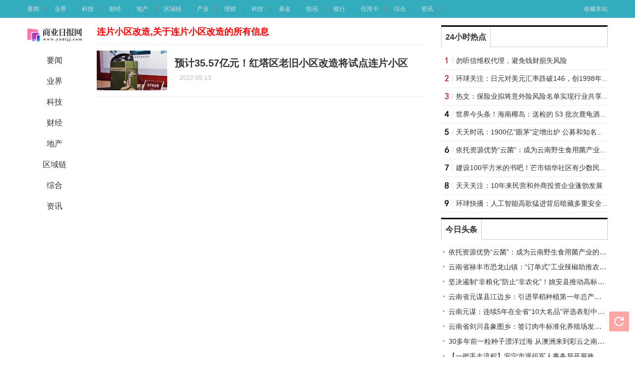

--- FILE ---
content_type: text/html
request_url: http://kuaixun.yndtjj.com/taglianpianxiaoqugaizao/
body_size: 5054
content:
<!DOCTYPE html>
<!--[if lte IE 6 ]> <html class="ie ie6 lte-ie7 lte-ie8" lang="zh-CN"> <![endif]-->
<!--[if IE 7 ]> <html class="ie ie7 lte-ie7 lte-ie8" lang="zh-CN"> <![endif]-->
<!--[if IE 8 ]> <html class="ie ie8 lte-ie8" lang="zh-CN"> <![endif]-->
<!--[if IE 9 ]> <html class="ie ie9" lang="zh-CN"> <![endif]-->
<!--[if (gt IE 9)|!(IE)]><!-->
<html lang="zh-CN">
<!--<![endif]-->
<head>
<meta http-equiv="Content-Type" content="text/html; charset=utf-8"/>
<title>连片小区改造,关于连片小区改造的所有信息  - 商业日报网</title>
<meta name="keywords" content="商业日报网，要闻，业界，科技，财经，地产，区域链，产业，理财，科技，基金，快讯，银行">
<meta name="description" content="商业日报网是为大家提供商业及时资讯，24小时不间断提供最新业界动态及问题解答。覆盖范围广泛包括基金、理财、银行、保险等，让大家足不出户了解商业动态。">
<meta name="renderer" content="webkit"/>
<meta http-equiv="X-UA-Compatible" content="IE=edge"/>
<meta http-equiv="Cache-Control" content="no-siteapp"/>
<meta http-equiv="Cache-Control" content="no-transform"/>
<link href="http://www.yndtjj.com/static/css/home.css?1" rel="stylesheet" media="screen" type="text/css"/>
<script type="text/javascript" src="http://www.yndtjj.com/static/js/jquery.min_1.js"></script>
<script type="text/javascript" src="http://www.yndtjj.com/static/js/tracker_1.js"></script>

<!--[if lte IE 6]></base><![endif]-->
</head>
<body>
<a target="_blank" data-tracker="no" style="display:none;" href="#" id="open-a-box"></a>
<div class="site-top-nav">
  <div class="container">
    <ul class="left">
                  <li> <a href="http://www.yndtjj.com/yaowen/">要闻</a><span></span> </li>
            <li> <a href="http://www.yndtjj.com/yejie/">业界</a><span></span> </li>
            <li> <a href="http://www.yndtjj.com/it/">科技</a><span></span> </li>
            <li> <a href="http://www.yndtjj.com/caijing/">财经</a><span></span> </li>
            <li> <a href="http://www.yndtjj.com/dichan/">地产</a><span></span> </li>
            <li> <a href="http://www.yndtjj.com/quyulian/">区域链</a><span></span> </li>
            <li> <a href="http://my.yndtjj.com/">产业</a><span></span> </li>
            <li> <a href="http://ol.yndtjj.com/">理财</a><span></span> </li>
            <li> <a href="http://tech.yndtjj.com/">科技</a><span></span> </li>
            <li> <a href="http://finance.yndtjj.com/">基金</a><span></span> </li>
            <li> <a href="http://kuaixun.yndtjj.com/">快讯</a><span></span> </li>
            <li> <a href="http://scdn.yndtjj.com/">银行</a><span></span> </li>
            <li> <a href="http://xyk.yndtjj.com/">信用卡</a><span></span> </li>
            <li> <a href="http://www.yndtjj.com/zonghe/">综合</a><span></span> </li>
            <li> <a href="http://life.yndtjj.com/">资讯</a><span></span> </li>
                </ul>
    <ul class="right">
      <li class="last"> <a href="javascript:void(0);" onclick="addFavorite(this)" target="_self">收藏本站</a> </li>
    </ul>
  </div>
</div>
<div id="main-area" class="main-area container">
  <div class="follow-left" id="follow-left"> <a class="news-logo" target="_self" href="/"></a>
    <ul class="category-menu">
     <li> <a href="http://www.yndtjj.com/yaowen/">要闻</a> </li>
		<li> <a href="http://www.yndtjj.com/yejie/">业界</a> </li>
		<li> <a href="http://www.yndtjj.com/it/">科技</a> </li>
		<li> <a href="http://www.yndtjj.com/caijing/">财经</a> </li>
		<li> <a href="http://www.yndtjj.com/dichan/">地产</a> </li>
		<li> <a href="http://www.yndtjj.com/quyulian/">区域链</a> </li>
		<li> <a href="http://www.yndtjj.com/zonghe/">综合</a> </li>
	  <li> <a href="http://life.yndtjj.com/">资讯</a> </li>
      
      
    </ul>
  </div>
 
  <div class="left">
  
    <script type="text/javascript">  
            $('.main-slide').slide({mainCell:'.bd ul', interTime:5000, switchLoad:'data-src', autoPlay:true});
            $('.main-slide').bind({
                mouseenter: function(){
                    $(this).find('.arrow').removeClass('hidden');
                },
                mouseleave: function(){
                    $(this).find('.arrow').addClass('hidden');
                }
            });                
        </script>
    <div id="info-flow" class="info-flow">
      <ul>
	  <li style="color:red;font-weight:600;font-size:18px;">连片小区改造,关于连片小区改造的所有信息</li>
       	 
 
        <li data-page="1">           <div class="image"> <a target="_blank" href="http://www.yndtjj.com/dichan/20220513/139819.html" title="预计35.57亿元！红塔区老旧小区改造将试点连片小区"> <img class="delay" data-original="http://www.intozgc.com/uploadfile/2022/0513/20220513013022131.jpg" src="http://www.intozgc.com/uploadfile/2022/0513/20220513013022131.jpg" style="display: block;"></a> </div>
                    <div class="content">
            <div class="inner">
              <h2> <a href="http://www.yndtjj.com/dichan/20220513/139819.html" target="_blank" title="预计35.57亿元！红塔区老旧小区改造将试点连片小区">预计35.57亿元！红塔区老旧小区改造将试点连片小区</a> </h2>
              <p class="info"> 
			  
                <span>2022-05-13</span> </p>
            </div>
          </div>
        </li>
                      </ul>
    </div>
	
  </div>
  <div class="right">          
<div class="adver_3"><script type="text/javascript" src="http://user.042.cn/adver/adver.js"></script><script type="text/javascript">getAdvert('.adver_3',1,'300px','300px');</script></div>    <div class="box-warp mb10 list-top10 clearfix">
      <div class="box-hd">
        <div class="title_h3 blue_line">24小时热点</div>
      </div>
      <div class="box-bd">
        <ul class="list-item">
		          
                    <li> <a href="http://www.yndtjj.com/zonghe/20221012/1228999.html" title="勿听信维权代理，避免钱财损失风险" target="_blank">勿听信维权代理，避免钱财损失风险</a> </li>
                    <li> <a href="http://ol.yndtjj.com/ol/20221012/1228998.html" title="环球关注：日元对美元汇率跌破146，创1998年8月以来新低" target="_blank">环球关注：日元对美元汇率跌破146，创1998年8月以来新低</a> </li>
                    <li> <a href="http://www.yndtjj.com/caijing/20221012/1228997.html" title="热文：保险业拟将意外险风险名单实现行业共享！防范保险欺诈再出重拳" target="_blank">热文：保险业拟将意外险风险名单实现行业共享！防范保险欺诈再出重拳</a> </li>
                    <li> <a href="http://www.yndtjj.com/caijing/20221012/1228996.html" title="世界今头条！海南椰岛：送检的 53 批次鹿龟酒“霉菌和酵母”符合 GB16740-2014规定" target="_blank">世界今头条！海南椰岛：送检的 53 批次鹿龟酒“霉菌和酵母”符合 GB16740-2014规定</a> </li>
                    <li> <a href="http://www.yndtjj.com/caijing/20221012/1228995.html" title="天天时讯：1900亿“眼茅”定增出炉 公募和知名外资机构热捧！" target="_blank">天天时讯：1900亿“眼茅”定增出炉 公募和知名外资机构热捧！</a> </li>
                    <li> <a href="http://www.yndtjj.com/yaowen/20221012/1228994.html" title="依托资源优势“云菌”：成为云南野生食用菌产业的亮丽名片" target="_blank">依托资源优势“云菌”：成为云南野生食用菌产业的亮丽名片</a> </li>
                    <li> <a href="http://www.yndtjj.com/quyulian/20221012/1228993.html" title="建设100平方米的书吧！芒市锦华社区有少数民族藏书千余册" target="_blank">建设100平方米的书吧！芒市锦华社区有少数民族藏书千余册</a> </li>
                    <li> <a href="http://www.yndtjj.com/caijing/20221012/1228992.html" title="天天关注：10年来民营和外商投资企业蓬勃发展" target="_blank">天天关注：10年来民营和外商投资企业蓬勃发展</a> </li>
                    <li> <a href="http://www.yndtjj.com/caijing/20221012/1228991.html" title="环球快播：人工智能高歌猛进背后暗藏多重安全风险？" target="_blank">环球快播：人工智能高歌猛进背后暗藏多重安全风险？</a> </li>
                            </ul>
      </div>
    </div>
    <div class="mm mm-sm336280 mb10"> </div><div class="adver_3"><script type="text/javascript" src="http://user.042.cn/adver/adver.js"></script><script type="text/javascript">getAdvert('.adver_3',1,'300px','300px');</script></div>    <div class="box-warp mb10 clearfix">
      <div class="box-hd">
        <div class="title_h3 blue_line">今日头条</div>
      </div>
      <div class="box-bd">
        <ul class="list-item">
                              <li> <a href="http://www.yndtjj.com/yaowen/20221012/1228994.html" title="依托资源优势“云菌”：成为云南野生食用菌产业的亮丽名片" target="_blank">依托资源优势“云菌”：成为云南野生食用菌产业的亮丽名片</a> </li>
                    <li> <a href="http://www.yndtjj.com/yaowen/20221011/1128831.html" title="云南省禄丰市恐龙山镇：“订单式”工业辣椒助推农民增收" target="_blank">云南省禄丰市恐龙山镇：“订单式”工业辣椒助推农民增收</a> </li>
                    <li> <a href="http://www.yndtjj.com/yaowen/20221011/1128829.html" title="坚决遏制“非粮化”防止“非农化”！姚安县推动高标准农田建设" target="_blank">坚决遏制“非粮化”防止“非农化”！姚安县推动高标准农田建设</a> </li>
                    <li> <a href="http://www.yndtjj.com/yaowen/20221011/1128828.html" title="云南省元谋县江边乡：引进旱稻种植第一年总产量达1044吨" target="_blank">云南省元谋县江边乡：引进旱稻种植第一年总产量达1044吨</a> </li>
                    <li> <a href="http://www.yndtjj.com/yaowen/20221011/1128827.html" title="云南元谋：连续5年在全省“10大名品”评选表彰中有所斩获" target="_blank">云南元谋：连续5年在全省“10大名品”评选表彰中有所斩获</a> </li>
                    <li> <a href="http://www.yndtjj.com/yaowen/20221011/1128826.html" title="云南省剑川县象图乡：签订肉牛标准化养殖场发展建设协议" target="_blank">云南省剑川县象图乡：签订肉牛标准化养殖场发展建设协议</a> </li>
                    <li> <a href="http://www.yndtjj.com/yaowen/20221011/1128825.html" title="30多年前一粒种子漂洋过海 从澳洲来到彩云之南扎根临沧" target="_blank">30多年前一粒种子漂洋过海 从澳洲来到彩云之南扎根临沧</a> </li>
                    <li> <a href="http://www.yndtjj.com/yaowen/20221011/1128824.html" title="【一把手走流程】安宁市退役军人事务局开展换位体验活动" target="_blank">【一把手走流程】安宁市退役军人事务局开展换位体验活动</a> </li>
                            </ul>
      </div>
    </div>
    <div class="mm mm-sm336280 mb10"> </div>    
<div class="adver_3"><script type="text/javascript" src="http://user.042.cn/adver/adver.js"></script><script type="text/javascript">getAdvert('.adver_3',1,'300px','300px');</script></div>    <div id="follow-right">
      <div class="box-warp mb10 clearfix">
        <div class="box-hd">
          <div class="title_h3 blue_line">区域链</div>
        </div>
        <div class="box-bd">
          <div class="list-img">
            <ol>
                                          <li> <a title="建设100平方米的书吧！芒市锦华社区有少数民族藏书千余册" href="http://www.yndtjj.com/quyulian/20221012/1228993.html" target="_blank"> <img class="delay-right" data-original="http://www.intozgc.com/uploadfile/2022/1012/20221012090932722.jpg" width="160" height="120" alt="建设100平方米的书吧！芒市锦华社区有少数民族藏书千余册"/> <span class="rttxt">建设100平方米的书吧！芒市锦华社区有少数民族藏书千余册</span> </a> </li>
                            <li> <a title="天天快播：柳州籍举重运动员贾雄辉在亚锦赛收获两金" href="http://www.yndtjj.com/quyulian/20221011/1128972.html" target="_blank"> <img class="delay-right" data-original="http://img.cqtimes.cn/2022/0610/20220610114143690.jpg" width="160" height="120" alt="天天快播：柳州籍举重运动员贾雄辉在亚锦赛收获两金"/> <span class="rttxt">天天快播：柳州籍举重运动员贾雄辉在亚锦赛收获两金</span> </a> </li>
                            <li> <a title="世界简讯:首套个人住房贷款利率下调！柳州发布公积金新政" href="http://www.yndtjj.com/quyulian/20221011/1128971.html" target="_blank"> <img class="delay-right" data-original="http://img.kjw.cc/2022/0923/20220923103200742.jpg" width="160" height="120" alt="世界简讯:首套个人住房贷款利率下调！柳州发布公积金新政"/> <span class="rttxt">世界简讯:首套个人住房贷款利率下调！柳州发布公积金新政</span> </a> </li>
                            <li> <a title="天天热文：黄皮白心的火龙果！到底啥味儿？" href="http://www.yndtjj.com/quyulian/20221011/1128970.html" target="_blank"> <img class="delay-right" data-original="http://img.dcgqt.com/2022/0610/20220610013332285.jpg" width="160" height="120" alt="天天热文：黄皮白心的火龙果！到底啥味儿？"/> <span class="rttxt">天天热文：黄皮白心的火龙果！到底啥味儿？</span> </a> </li>
                            <li> <a title="世界讯息：深圳女孩在柳州旅游“高境界”融入当地 网友直呼“社牛”" href="http://www.yndtjj.com/quyulian/20221011/1128969.html" target="_blank"> <img class="delay-right" data-original="http://www.jxyuging.com/uploadfile/2022/0923/20220923105416562.jpg" width="160" height="120" alt="世界讯息：深圳女孩在柳州旅游“高境界”融入当地 网友直呼“社牛”"/> <span class="rttxt">世界讯息：深圳女孩在柳州旅游“高境界”融入当地 网友直呼“社牛”</span> </a> </li>
                            <li> <a title="【脱贫攻坚】瓦厂乡：红花种植带动群众增收 走出产业发展新路子" href="http://www.yndtjj.com/quyulian/20221011/1128864.html" target="_blank"> <img class="delay-right" data-original="http://www.intozgc.com/uploadfile/2022/1011/20221011103932271.jpg" width="160" height="120" alt="【脱贫攻坚】瓦厂乡：红花种植带动群众增收 走出产业发展新路子"/> <span class="rttxt">【脱贫攻坚】瓦厂乡：红花种植带动群众增收 走出产业发展新路子</span> </a> </li>
                            <li> <a title="云南省“大漾云”高速路已初步建成 为灾后发展铺好路连通致富路" href="http://www.yndtjj.com/quyulian/20221011/1128863.html" target="_blank"> <img class="delay-right" data-original="http://www.intozgc.com/uploadfile/2022/1011/20221011103708838.jpg" width="160" height="120" alt="云南省“大漾云”高速路已初步建成 为灾后发展铺好路连通致富路"/> <span class="rttxt">云南省“大漾云”高速路已初步建成 为灾后发展铺好路连通致富路</span> </a> </li>
                            <li> <a title="“双整百千”四级联创|漾濞县：打造组织工作质效管理品牌" href="http://www.yndtjj.com/quyulian/20221011/1128862.html" target="_blank"> <img class="delay-right" data-original="http://www.intozgc.com/uploadfile/2022/1011/20221011103513538.jpg" width="160" height="120" alt="“双整百千”四级联创|漾濞县：打造组织工作质效管理品牌"/> <span class="rttxt">“双整百千”四级联创|漾濞县：打造组织工作质效管理品牌</span> </a> </li>
                                        </ol>
          </div>
        </div>
      </div>
    </div>
    <script type="text/javascript">          
          $('#follow-right').fixbox({distanceToTop:10, isFixdeDocHeight:false, isFixdeHeight:false, container:'#info-flow'});                
        </script> 
  </div>
</div>
<script type="text/javascript">
      $('img.delay').lazyload({effect:'show'});
    </script> 
<script type="text/javascript">
      $('img.delay-right').lazyload({effect:'show'});
    </script>
<div id="sidenav" class="sidenav">
  <ul>
    <li class="refresh"> <a target="_self" href="javascript:void(0);" onclick="pageInfo.refresh();">刷新</a> </li>
    <li class="top"> <a target="_self" href="javascript:void(0);" onclick="pageInfo.top();">顶部</a> </li>
  </ul>
</div>

<style>
.footer_copyright .footer_center{margin: auto;width: 1170px;text-align: center;}
</style>
<div class="footer_copyright">
  <div class="footer_center"> <p><span style="font-size:14px;">Copyright 2015-2020&nbsp;<a href="https://www.yndtjj.com/">商业日报网</a> 版权所有&nbsp; &nbsp; &nbsp; &nbsp; &nbsp; &nbsp; &nbsp; &nbsp; &nbsp; &nbsp; &nbsp; &nbsp; &nbsp; 联系邮箱：55 16 53 8@qq.com</span></p>
<p>备案号：<a href="https://beian.miit.gov.cn/"><span id="bah">京ICP备2021034106号-2</span></a></p> </div>
</div>
<script>
(function(){
    var bp = document.createElement('script');
    var curProtocol = window.location.protocol.split(':')[0];
    if (curProtocol === 'https') {
        bp.src = 'https://zz.bdstatic.com/linksubmit/push.js';
    }
    else {
        bp.src = 'http://push.zhanzhang.baidu.com/push.js';
    }
    var s = document.getElementsByTagName("script")[0];
    s.parentNode.insertBefore(bp, s);
})();
</script>
 
<script data-cfasync="false" src="http://www.yndtjj.com/static/js/email-decode.min_1.js"></script>

</body>
</html>


--- FILE ---
content_type: text/css
request_url: http://www.yndtjj.com/static/css/home.css?1
body_size: 13330
content:
@charset "utf-8";
/* 请勿偷窃,面斥不雅! */
/*html{zoom:expression(function(ele){ele.style.zoom="1";document.execCommand("BackgroundImageCache",false,true);}(this));-webkit-text-size-adjust:100%;-ms-text-size-adjust:100%}*/
::selection{background:#555;color:white;text-shadow:none;}
::-moz-selection{background:#555;color:white;text-shadow:none;}
::-webkit-selection{background:#555;color:white;text-shadow:none;}
body,div,hr,p,blockquote,ul,ol,li,table,th,td,dl,dt,dd,h1,h2,h3,h4,h5,h6,pre,form,input,button,select,textarea,fieldset,legend{margin:0;padding:0;}
body,button,input,label,select,option,textarea,button,fieldset,legend{font:14px/26px "\5FAE\8F6F\96C5\9ED1","Microsoft Yahei","Hiragino Sans GB",tahoma,arial,"\5B8B\4F53";}
h1,h2,h3,h4,h5,h6{font-size:100%; font-weight:normal;}
ul,ol{list-style:none;}
img::selection{background:transparent;}
img::-moz-selection{background:transparent;}
iframe::selection{background:transparent;}
iframe::-moz-selection{background:transparent;}
::selection{background:#af240a;color:#FFF;}
::-moz-selection{background:#af240a;color:#FFF;}
a{color:#444;text-decoration:none;cursor:pointer;}
a:hover{ color:#CC0000; text-decoration:none;}
fieldset,img{border:0;}
address,cite,dfn,em,var{font-style:normal;}
strong{ font-weight:bold;}
sup{vertical-align:text-top;}
sub{vertical-align:text-bottom;}
table{border-collapse:collapse;border-spacing:0}
button{cursor:pointer;}
legend{color:#000;}
button,input,select,textarea{font-size:100%;}
body{ color:#444;}
:focus{outline:0}
textarea{resize:none}
a.noline:hover{text-decoration:none;}
img{ vertical-align:middle;}
.ft{font-size: 12px;}

/* 全局*/
.hidden{display:none; overflow:hidden;}
.container{width:1000px; margin:0 auto;position:relative;z-index:1;}
.containerfull{width:100%;}
.center{ text-align:center;}
.clear{clear:both;}
.mt1{margin-top:10px}

.mt15{margin-top:10px}
.mt20{margin:20px 0 0 0}
.mt30{margin:30px 0 0 0}

.pd10{ padding:0 10px}
.pd20{ padding-left:20px}
.pd24{ padding-left:24px; _padding-left:22px}
.pleft{float:left;width:660px}
.pright{float:right;width:336px;}
.col_left{float:left;overflow:hidden;}
.col_auto{width:auto; overflow:hidden;}
.col_right{float:right;overflow:hidden;}

.place{ text-align:left;}
.picboxlist .place,
.articlelist .place{background:rgb(88, 153, 169);color:#fff;padding:1px 6px;margin:8px 0;}
.picboxlist .place a,
.articlelist .place a{color:#fff;}
.picboxlist .place a:hover,
.articlelist .place a:hover{color:#cc0000;}

#innerfooterAD{clear:both;}
.fix{position:absolute;}
.st{ font-weight:700;}

s{text-decoration:none; display:inline-block;}
s a{color:#80c1b9; padding:0 5px}
.clearfix:after {clear: both;content: "";display: block;height: 0;overflow: hidden;visibility: hidden;}
.box-warp .fn14{font-size:14px; line-height:20px}
.bd5{width:auto; height:5px; visibility:visible; clear: both; }
.bd10{width:auto; height:10px; visibility:visible; clear: both; }
.bd20{width:auto; height:20px; visibility:visible; clear: both; }
.col_3{width:50%;overflow:hidden;}


/* 头部 */
.site-top-nav{height:42px;background:#33adbe;z-index:2;position:relative;z-index:10;}
.site-top-nav a{color:#ddd;}


.top-warp {width: 100%;}
.top_nav {color:#6b6b6b; font-size: 12px; width: 1000px; margin: 0 auto; position: relative;}
.top_nav .weixin-box{
    display:none;
    position: absolute;
    bottom: -208px;
    left: 0;
    background: #b23231;
    color: #fff;
    width: 170px;
    height: 200px;
    line-height: 20px;
}
.top_nav .weixin-box .img {
    width: 150px;
    height: 150px;
    margin: 10px auto;
    background: url(../images/wxqrcode.png) no-repeat 0 0;
}
.top_nav .weixin-box .text {
    text-align: center;
    margin: 0 8px;
}

.top_nav_l {height:42px;float:left;}
.top_nav_l ul{ padding-top: 8px; display: block;margin-left: -15px;}
.top_nav_l ul li{float:left;position: relative;}
.top_nav_l a{border-left: 1px solid #6b6b6b; padding:0 15px;line-height:12px; _line-height:15px; display:inline-block;}
.top_nav_l a:hover{color:#c00;}
.top_nav_l .first a{border:0;}
.top_nav_l li.weixin a:hover .weixin-box{display:block;}


.top_nav_r {height: 30px;position:absolute; right:30px; top:0;}
.top_nav_r a{line-height: 42px; margin-left:15px; float:left; padding:0 7px;font-size: 12px;}
.top_nav_r a:hover{ color: #fff;  background-color: #000;}


.top_middle {margin: 0 auto; padding: 30px 0 20px; width: 1000px; position:relative; overflow: hidden; zoom: 1;}
.top_middle .logo{width:156px;}
.tuku .top-middle-logo .logo{width:130px;margin-top:5px;}
.top_middle_logo {float: left;}
.top_middle_ad {display: inline;float: left;margin-left: 10px;width: 470px;}
.top_middle_s {float: right;height: 60px;width:364px; *width:366px !important;}
.top_middle_othoer{ float: left; overflow: hidden;padding-left:30px}
.search-submit{ height:32px; width:50px;background:#b23231; float:left; color:#fff; border:1px solid #b23231; vertical-align:middle; }
.search-submit:hover{background-position:-48px 1px}
.form input {height: 32px;width: 305px;line-height:32px; background: #fbfbfb; border:1px solid #bbb; float:left; margin-right:2px; vertical-align:middle; text-indent: 10px;}

	
/*.top_menu a:link,.top_menu a:visited{ text-decoration:none;}	

.top_menu_item {margin: 0 auto;width: 1000px;overflow: hidden;zoom:1;}
.top_menu_m {display: inline-block;float: left;height: 30px;width:1px;background:#28598d;margin:5px 0}
.top_menu_l {float: left;}
.top_menu_r {float: right;}
.top_menu_r, .top_menu_l {display: inline;font-family: "微软雅黑";font-size: 15px;}
.top_menu_r a{ padding-right:26px; color: #fff;width:60px; height:28px;line-height:28px; display:inline-block; overflow:hidden;}
.top_menu_l a{ line-height:28px;}
.top_menu_l a:hover,.top_menu_r a:hover{ }*/
.menu_margin {margin-left: 30px;}

.articlelist .top_menu_r a, .picboxlist .top_menu_r a{width:auto;padding-right:0px;}
.articlelist .top_menu_l a, .picboxlist .top_menu_l a{padding-left:0px;}

/* 底部 */
.footer {background:#303030;border-top: 1px solid #e8e8e8;width: 100%; position:relative;z-index:1;}
	.footer_title {height: 37px;line-height: 37px;margin: 10px auto 0;width: 1000px;}
	.footer_title span {display: block;_display: inline-block;float: left;font-size: 14px;width: 100px;}
	.footer_logo{ position:absolute; top:-5px; right:25px;}
	.f_t_r {margin-left: 575px;}
	.f_t_l {margin-left: 15px;}
	
	.footer_copyright{color:#d0a5a5; background:#33adbe;font-size: 12px;padding:10px 0 10px 0;}
	.footer_copyright_inner{overflow: hidden;zoom: 1;margin: 0 auto;color:#ccc;}
	.footer_copyright_inner span{display:block;text-align: center;}
	.footer_copyright_inner .company-info{text-align:right;float:right;color:#af5f5f;}
	.footer_copyright_inner .company-info a{color:#ccc;}
	.footer_copyright_inner .company-info a:hover{color:#d0a5a5;}
	
.company-info a {color: #777777;}
.share{right: 26px;top: 103px; position:absolute;}
.share a{ width:24px; height:24px; display:inline-block; float:left; margin-left:10px;}

.icon24{ width:24px; height:24px; line-height:24px; background:url(../images/shera.gif) no-repeat;}
.weibo{ background-position:-70px -39px}
.qqweibo{background-position:-70px -116px}
.q_zone{background-position:-70px 0}
.renren{background-position:-70px -77px}

.weibo:hover{ background-position:0 -39px}
.qqweibo:hover{background-position:0 -116px}
.q_zone:hover{background-position:0 0}
.renren:hover{background-position:0 -77px}


/*站点地图*/
.sitemap {margin:0 auto; width: 1000px; height:150px; zoom: 1; position:relative;}
.sitemap ul{}
.sitemap ul li{ float: left;height: 145px;padding: 20px 0 0 0;}
.sitemap ul .one{width: 520px;}
.sitemap ul .two{width: 150px;}
.sitemap ul .two.weixin{width:110px;overflow:visible;}
.sitemap ul .two.weixin .weixin-img{width:100%;background:#fff;padding:2px;}
.sitemap ul .two.weixin .weixin-img img{width:100%;}
.sitemap ul .three{width: 190px;}

.sitemap .titFoot {border: medium none;clear: both;display: block;font:bold 14px/32px;margin: 0;color:#adacac;padding: 0;text-align: left;}
.sitemap dl {margin: 12px 0 0;padding: 0;}
.sitemap dt {float: left;line-height: 0;margin: 0 10px 0 0;position:relative;width: 240px;font-weight: normal;}
.sitemap dd {float: left;line-height: 0;margin: 0;padding: 0;width: 270px;}
.sitemap p {display: inline-block;height: 22px;margin: 0 0 8px;overflow: hidden;}
.sitemap p:hover {background:#000;}

.sitemap p a {
    border: 2px solid #303030;
    color: #848383;
    display: inline-block;
    height: 18px;
    line-height: 18px;
    margin: 0 5px 0 0;
    padding: 0 2px;
    text-decoration: none;
    text-indent: 0;
}
.sitemap p a:hover {
    background: #000;
    border: 2px solid #000;
    border-radius: 2px;
    color: #ffffff;
    text-decoration: none;
}
.sitemap p:hover a {border: 2px solid #000;}
.sitemap .area {background:#000000;border: 2px solid #000000;border-radius: 2px;color: #848383;padding: 0;text-align: center;width: 65px;}
.iconListBot{padding-top:10px}
.iconListBot a {
    color: #848383;
    display: block;
    height: 30px;
    line-height: 30px;
    text-decoration: none;
	overflow:hidden;white-space:nowrap;
}
.iconListBot a:hover{
    color: #fff;
}


.title_link_r strong{display:block;font-size:14px;}
.title_link_r {width: auto; padding-left:0px; padding-top:10px;}
.title_link_r ul {}
.title_link_r ul li {line-height: 30px;float:left; margin-right:10px; overflow:hidden;}
.title_link_r ul li a:link, .yq_link ul li a:link {color: #777777;font-size: 12px;}
.title_link_r ul li a:hover, .yq_link ul li a:hover {color: #e80115;font-size: 12px;}


/* 翻页 */
.pages{padding:15px 0; text-align:center;}
.pagelist li{display:inline-block;}
.pagelist a{
  border-style: solid;border-width: 1px;border-color: #333;
  background:#333;font-size:14px;padding:7px 11px;line-height:1;margin:0 3px;color:#fff; text-decoration:none;display: inline-block;
}
.pagelist select{padding: 5px 10px;vertical-align: top;width: 54px;}
.pagelist a:hover, .pagelist .curent {border-color:#822D2D;background:#b73737;color:#fff;}
.pageinfo{ _line-height:40px;_display:inline-block;_vertical-align:top;}
/* 顶部小图标 */
.topicon{background:url(../images/topicon.gif) no-repeat 0 0; padding-left:30px; }
.topicon.home{background-position:0 0; }
.topicon.shortcut{background-position:10px -24px;}
.topicon.phone{background-position:10px -49px;}
.topicon.mobile{background-position:10px -49px;}

a.topicon.phone{position:relative;}
a.topicon.phone:hover img{display:block;position:absolute;top:27px;left:0;border:1px solid #ccc;z-index:999;}

.video-icon{position:relative;display:block;}
.video-icon .video-play{
    position:absolute;top:0;left:0;width:100%;height:100%;display:block;
    opacity: 0.6;filter:alpha(opacity=60);filter:progid:DXImageTransform.Microsoft.Alpha(Opacity=60);
    background-position:center center;background-repeat:no-repeat;
    background-image:url('../images/video_icon.png');
    _background-image:none;
}
.video-news{padding-left:22px;background:url('../images/video_news.gif') no-repeat 0 50% !important;}


.mm div[id^=BAIDU_SSP__wrapper]{display:block!important}
.mm div[id^=BAIDU_SSP__wrapper] > iframe{display:block!important}
.mm div[id^=starIframe_wrapper]{display:block!important}
.mm div[id^=starIframe_wrapper] > iframe{display:block!important}
.mm ins[id^=tanxssp-outer-conmm]{display:block!important}
iframe[width="300"][height="250"],
iframe[id^="iframeu"],
ins[id^="tanx-con-mm_"]{display: block !important;}

#gj_NavDiv{display:none!important}
#gj_mini{display:none!important}
#gj_shard{display:none!important}
#gj_circle{display:none!important}
#gj_bar_left{display:none!important}

.__read-mode-nav-container__{display:none!important}
.__read-mode-title-entry-container__{display:none!important}

.ad,.mm{display:none;background-color:#f7f7f7; position:relative;z-index:1;overflow:hidden;}
.ad.mshow,.mm.mshow{display:block!important}
.ad-sm125125,.mm-sm125125{width:125px; height:125px;}
.ad-sm146134,.mm-sm146134{width:146px; height:134px}
.ad-sm270200,.mm-sm270200{width:270px; height:200px; text-align:center;}
.ad-sm250250,.mm-sm250250{width:250px; height:250px;}
.ad-sm300250,.mm-sm300250{width:300px; height:250px;}
.ad-sm305205,.mm-sm305205{width:305px; height:250px}
.ad-sm300230,.mm-sm300230{width:300px; height:230px;}
.ad-sm336280,.mm-sm336280{width:336px; height:280px;}
.ad-md58090,.mm-md58090{width:658px; height:90px; border:1px solid #ddd; background:#fff}
.ad-md64080,.mm-md64080{width:660px; height:80px; border:1px solid #ddd; background:#fff}
.ad-md64060,.mm-md64060{width:660px; height:60px; border:1px solid #ddd; background:#fff}
.ad-md630155,.mm-md630155{width:630px; height:155px;}
.ad-lg96060,.mm-lg96060{width:1000px; height:60px;}
.ad-lg96090,.mm-lg96090{width:970px; height:90px; margin:0 auto;}

i.ad-sm-info{background-position:-120px  -230px; width:40px; height:90px; float:left;}
i.ad-md-info,i.mm-md-info{background-position:-240px  -230px; width:60px; height:90px; float:right;}
i.ad-lg-info,i.mm-lg-info{background-position:-120px  -230px; width:40px; height:90px; float:left;}
.mm-inner{float:left;clear:both;top:0;vertical-align:top;margin:0 12px 10px 0;border:1px solid #eee;}

.adfix,.mmfix{ position:absolute;z-index:999; left:0; top:0; right:0;width:100%;}


#bgad-box{position:fixed;_position:absolute;top:0;left:0;width:100%;height:1500px;z-index:0;}
#bgad-box .left{position:absolute;top:0;left:0;overflow: hidden;}
#bgad-box .right{position:absolute;top:0;right:0;overflow: hidden;}
#bgad-box .bgad-box-close{
    width:37px;height:37px;position:absolute;top:46px;right:5px;cursor:pointer;
    background:url(../images/bgad_close.png) no-repeat center center;
    opacity:0.6;
}
#bgad-box .bgad-box-close:hover{opacity:1;}
#bgad-box a{
    width:150px;height:150px;display:block;float:left;cursor:pointer;outline:0;text-decoration:none;
    background:#fff url(../images/bgad.gif) no-repeat 0 0;
}
#bgad-box a:hover{background-position:0 -150px;}
#bgad-box a.two{}
#bgad-box a.two:hover{}


#global-weixin-follow{
    position:fixed;top:45px;right:0;background:#fff;z-index:9999;
    width:108px;padding:5px;border:1px solid #ddd;
    line-height:1;font-size:12px;
    display:none;
}
#global-weixin-follow img{width:100%;height:100%;margin:5px auto;}
#global-weixin-follow p{text-align:center;}
#global-weixin-follow,#global-weixin-follow *{
    webkit-box-sizing: initial;
    -moz-box-sizing: initial;
    box-sizing: initial;
}

/* 主菜单 */

.top_middle {
	position: relative;
}
.top_menu {
	height: 65px;
}
.top_menu_item {
	zoom: 1;
	height: 65px;
}
.top_menu_l {
	overflow: hidden;
	border: 1px solid #c9c9c9;
	border-top: 3px solid #b23231;
	background-color: #f7f7f7;
	height: 70px;
}
.navs ul {
	display: block;
	zoom: 1;
	position: relative;
	padding-top: 8px;

}
.navs ul li {
	position: absolute;
	zoom: 1;
	height: 50px;
	display: block;
	z-index: 99;
	border-right: 1px solid #ebebeb;
	padding-right:0;
	margin-left:30px;
	_margin-left:0px;
	_padding-left:20px;
	_overflow:hidden;
	
}
.navs ul li:hover {
	zoom: 1;
}
.ie.ie9 .navs li:hover {
	background: transparent;
}


.navs ul li a {
	margin: 6px 7px;
	display: block;
	font-size: 14px;
	float: left;
	color: #666;
	overflow: hidden;
	line-height: 1;
	white-space: nowrap;
}

.navs ul li a:hover{
	color: #cc0000;
}
.navs ul li a.channel_title {
	width: 18px;
	height: 50px;
	position: absolute;
	left: -30px;
	_left: 0px;
	top: -2px;	
	font-size: 18px;
	font-weight: 700;
	z-index: 99;
	line-height: 1.2;
	white-space: normal;
	text-align: center;
	color:#b23231;
}
.navs ul li a.channel_title:hover {
 background-color: transparent;
 color:#333;
}

li.nav-item1 {
	width: 147px;
	left: 0;
	_width: 157px;
	
}
li.nav-item2 {
	width: 147px;
	left: 183px;
	_width: 157px
}
li.nav-item3 {
	width: 203px;
	left: 366px;
	_width: 201px;
}
li.nav-item4 {
	width: 147px;
	left: 606px;
	_width: 157px;
}
.navs ul li.nav-item5 {
	width: 147px;
	left: 790px;
	_width: 157px;
	border: none;
}
.top_nav .tips {
	position: absolute;
	left: 280px;
	top: 4px;
	color: #CC0000;
}

.weather{ padding-top: 9px; line-height: 1;}
.weather iframe{border:none;}

.hot_word {font-size: 12px;height: 30px;line-height: 30px;width:371px; text-align:left; overflow: hidden;}
.hot_word p {display: inline;}
.hot_word p span{padding: 0 10px 0 0;}
.hot_word p span a{color: #777;}
.hot_word p span a:hover{ text-decoration: underline; color: red;}


.top_menu_l.navs{position:relative;overflow:visible;}
#nav-recommend{
    overflow: hidden;
    display:none;position:absolute;top:67px;left:-1px;border:1px solid #C9C9C9;border-top:0;background:#fff;width:970px;height:232px;
    -moz-box-shadow: 10px 10px 20px -12px #000000;
    -webkit-box-shadow: 10px 10px 20px -12px #000000;
    box-shadow: 10px 10px 20px -12px #000000;
    filter: progid:DXImageTransform.Microsoft.Shadow(strength = 10, direction = 135, color = '#000000');
    -ms-filter: "progid:DXImageTransform.Microsoft.Shadow(strength = 10, Direction = 135, Color = '#000000')";
}
#nav-recommend .nr-box{width:990px;padding:9px;margin:0 auto;}
#nav-recommend .imglist{overflow: hidden;}
#nav-recommend .imglist li{float:left;position:relative;border:1px solid #ddd;padding:1px;margin-right:17px;}
#nav-recommend .imglist li:hover{border-color:#b23231;}
#nav-recommend .imglist li img{width:140px;height:90px;}
#nav-recommend .imglist li p{
    position:absolute;left:1px;bottom:1px;width:140px;white-space:nowrap;overflow: hidden;
    background:#666;
    background:rgba(0,0,0,0.6);text-align:center;
}
#nav-recommend .imglist li p a{color:#F7F7F7;}
#nav-recommend .imglist li p a:hover{color:#CC0000;}
#nav-recommend .txtlist{overflow: hidden;margin-top:10px;}
#nav-recommend .txtlist li{
    float:left;width:303px;*width:293px;margin-right:20px;white-space:nowrap;overflow: hidden;font-size:14px;line-height:28px;
    background:url(../images/list-icon.gif) no-repeat -10px 3px;
    padding-left:10px;
}
.container{ width:970px}
.top_middle{position:relative;}
.top_menu{}
.top_menu_item {padding:0px 0 0;}
.piclist .top-warp{height:40px}
.weather{ line-height:1}
#sidebar-follow{width:336px}



.top_menu *{ box-sizing:border-box}

.channel .pright{ width:300px; overflow:hidden;}
.articlelist .pleft{width:618px;_width:617px;}
.articlelist .pright{text-align:left;}

.e2{ padding-right:30px}
.e2 li {
    border-bottom: 1px solid #efefef;
    clear: both;
    color: #aaa;
    overflow: hidden;
    padding: 15px 0;padding-top:0;margin-bottom:15px;
    width: 100%;
    text-align: left;
}

.list-item ul  a{ overflow:hidden;text-overflow:ellipsis;white-space:nowrap; display:block; height:28px; _width:300px}
.e2 li a.preview {
    display: inline;
    float: left;
    margin-bottom: 3px;
    margin-right: 15px;
}

.e2 li a.preview img {
    display: block;
    padding: 1px;
    width: 142px;
	height:105px;
}

.e2 li b a {
    color: #555;
}

.e2 li a.title {
    font-size: 20px;
    line-height: 1.5;
    padding-bottom: 10px;
    display: inline-block;
    color:#333;
}
.e2 li a.title:hover{color:#cc0000;}
.e2 li a.title b{
    background:url(../images/hoticon.gif) no-repeat left center;
    padding-left:26px;
}
.e2 p.intro{
    color: #999;
    line-height:1.6;
	height:85px;
	overflow:hidden;
}
.e2 .info {
    color: #aaa;
    display: block;
    line-height: 20px;
	overflow: hidden;
	zoom:1;
}
.e2 .info .tags{float:left;}
.e2 .info .date{float:right;text-align:right;}
.e2 .info .date i{font-size:12px;  font-style:normal;}
.e2 .info a{color:#aaa;}
.e2 .info a:hover{color:#cc0000;}

.main_row{}
.box-hd{border:1px solid #cbcaca;  border-top:3px solid #000;height: 40px;position:relative;margin-bottom:10px; background:#fff}
.title_h3{color:#80c1b9;font-size: 16px;font-weight: 700;position:relative;height:40px; line-height:40px; zoom:1; float:left; display: inline-block;  _display: inline; display: inline!important; }
.box-hd .title_h3{color:#333; padding:0 8px; border-right:1px solid #cbcaca; background:#fff; position:relative; margin-top:1px}
.box-hd span.more{ position:absolute; right:0; top:6px;background:url(../images/more.gif) no-repeat right center; padding-right:20px;}

.channel .box-hd{ border:none;border-top:3px solid #4c4c4c;}
.channel .box-hd .title-h3{font-size:20px; font-family:"宋体"; line-height:45px; color:#333; }
.channel .box-bd {padding-top:0px;}

.list-item li{
   font-size: 15px;
   line-height: 30px;
   background:url(../images/list-icon.gif) no-repeat -6px center;
   padding-left:15px;
   overflow: hidden;
   white-space: nowrap;
   text-overflow: ellipsis;
}
.list-item li a{font-size:14px;}
.list-item li a img{color:#999;display: inline-block;overflow: hidden; }
.pright ul.list-item{width:336px; overflow:hidden; }

.list-cc .list-item li{background:none; border-left:4px solid #dddddd; margin-bottom:4px; padding-left:8px}
.list-cc .list-item li:hover{border-left:4px solid #666; }
.list-cc .list-item li a{font-family:"宋体"; font-size:12px}
.list-top10 ul.list-item{ background:url(../images/list-top10.gif) no-repeat left top;}
.list-top10 .list-item li{
    border-bottom: 1px solid #ddd;
    font-size: 12px;
    height: 28px;
    line-height: 28px;
    background:none;
    padding:3px 0 4px 30px;
    overflow: hidden;
    text-overflow: ellipsis;
}
.list-nisirec .hd {height:46px; position:relative;}
.list-nisirec .hd .title-h3{color:#fff; background:url("../images/htone.gif") no-repeat 0px center #d95e5e; font-family:"宋体"; font-size:20px; padding:2px 4px 2px 20px; width:84px; }
.list-nisirec .hd span{display:block; position:absolute; right:0; top:0px; border:1px solid #e5e5e5; font-size:12px; font-family:"宋体"; padding:1px 8px; }

.list-nisirec .list-group{border-bottom:1px dotted #e6e6e6; padding:12px 0 17px}
.list-nisirec .list-group .first{background:none; padding:0;}
.list-nisirec .list-item a{ padding-left:10px; background:url("../images/list-icon.gif") no-repeat scroll -6px center; font-size:12px; color:#666; font-family:"宋体"}
.list-nisirec .list-group .first a{font-size:16px; color:#000;   font-weight:bold; overflow:hidden;white-space:nowrap;  background:none; padding:0 }



.tc_gray{ font-style:normal;  padding-right:5px; color:#cc0000}

/* 图片列表 */
.list-img ol{width:350px; overflow:hidden;}
.list-img li{float:left;width:160px; height:140px; margin-right:15px;display:block; overflow:hidden; }
.list-img a{display:block;}
.list-img li img{width:100%; height:105px; color:#999;display: block;}
.list-img li span{display:block; background:#f7f7f7}
.list-img .rttxt{ text-align:center; height:25px; line-height:25px; font-size:12px}

.image-list li{overflow:hidden;zoom:1;margin-top:10px;}
.image-list li a.image,
.image-list li a.image img{width:100px;display:block;}
.image-list li a.image{float:left;height:57px;overflow:hidden;margin-right:10px;}
.image-list li p{float:left;width:226px;height:57px;overflow:hidden;}
.image-list li.baidu .inner{margin-top:-23px;}

.pright .list-img{width:336px; overflow:hidden;}


.box-item-img li{
	float: left;
    height: auto;
    margin-left: 20px;
    width: 142px;
	vertical-align:top;
	}

.box-item-img ol{ margin-left:-20px; _margin-left:-21px; *display:inline-block}
.toppic{ position:relative;  padding: 0 0 20px 0; vertical-align: top;  width:140px; overflow:hidden;
display:block; margin-left: 20px; *margin-left: 20px !important; _margin-left: 20px;_display:inline;  float:left; *float:left !important; _float:left; }

.toppic a{width:140px; height:auto; overflow:hidden;  z-index:1}
.toppic img{margin-bottom:3px; float:left;}
.toppic span{width:100%; display:block; float:left; z-index:99; text-align:center; line-height:1.5; height:auto;  }

/* tag */
.tag-item{  text-align:justify;text-justify:distribute-all-lines;word-break:break-all; *text-align:left;}
.tag-item a{ display:inline-block; color:#fff; padding:1px 3px; line-height:2; margin:5px 0;word-break:break-all;}
.tag-item a:hover{color:#fff;}
.tagc1{background:#a898a2;font-size:12px; }
.tagc2{background:#ea7a6f;font-size:14px;}
.tagc3{background:#823f6a;font-size:13px;}
.tagc4{background:#a898a2;font-size:12px;}
.tagc5{background:#a898a2;font-size:12px; }
.tagc6{background:#823f6a;font-size:13px;}

.list-tag,.list-dsj{width:295px; height:122px; overflow:hidden; border:1px solid #e5e5e5; display:inline; position:relative;
 padding:27px 1px 10px 27px
}
.list-tag a{border:1px solid #e5e5e5; border-radius:15px; padding:4px 5px; margin:0 5px 9px 0; float:left; display:block; line-height:1; overflow:hidden;white-space:nowrap; *min-width:30px !important;}
.list-tag a:hover{background:#f2f2f2}


.title-lstg, .title-dsj{ background:url(../images/imgs02.gif) no-repeat; text-indent:-9999px; width:65px; height:55px; position:absolute; top:0; left:0; z-index:1}
 .title-dsj{ background-position:0 -55px}
.list-tag .bd, .list-dsj .bd{ position:relative; z-index:9}
.list-dsj .list-item {width:280px; overflow:hidden;}
.list-dsj .list-item a{ overflow:hidden;white-space:nowrap; padding-left:15px; background:url("../images/list-icon.gif") no-repeat scroll -6px center}





.sub_menu{padding-top: 0; border-left:1px solid #398981;}
.sub_menu a{border-right:1px solid #398981; line-height:40px; height:40px; display: inline-block; padding:0 20px}

imgs02.gif


/* 频道焦点图 */
		.channel .slideBox{ width:660px; overflow:hidden; position:relative; }
		.channel .slideBox .hd{ height:10px;  z-index:10;  position:relative;}
		.channel .slideBox .hd ul{ overflow:hidden; zoom:1;  display:block; position:absolute; bottom:-382px;left:0; right:0; z-index:999 ;
		 background: -moz-linear-gradient(top,  rgba(0,0,0,0.8) 0%, rgba(0,0,0,0.8) 100%); /* FF3.6+ */
		background: -webkit-gradient(linear, left top, left bottom, color-stop(0%,rgba(0,0,0,0.8)), color-stop(100%,rgba(0,0,0,0.8))); /* Chrome,Safari4+ */
		background: -webkit-linear-gradient(top,  rgba(0,0,0,0.8) 0%,rgba(0,0,0,0.8) 100%); /* Chrome10+,Safari5.1+ */
		background: -o-linear-gradient(top,  rgba(0,0,0,0.8) 0%,rgba(0,0,0,0.8) 100%); /* Opera 11.10+ */
		background: -ms-linear-gradient(top,  rgba(0,0,0,0.8) 0%,rgba(0,0,0,0.8) 100%); /* IE10+ */
		background: linear-gradient(to bottom,  rgba(0,0,0,0.8) 0%,rgba(0,0,0,0.8) 100%); /* W3C */
		filter: progid:DXImageTransform.Microsoft.gradient( startColorstr='#cc000000', endColorstr='#cc000000',GradientType=0 ); /* IE6-9 */

		
		}
		.channel .slideBox .hd li{ display:inline-block; _display:block; _float:left;display:none; margin-right:12px;   text-align:center;  zoom:1; cursor:pointer; color:#000;  text-align:left; padding:10px 20px;}
		.channel .slideBox .hd li .title{font-size:20px; font-weight:bold; color:#fff}
		.channel .slideBox .hd li i{display:block; color:#ccc; font-style:normal;font-family:"宋体"; line-height:20px; font-size:12px; height:20px;display:block;}
		.channel .slideBox .hd li.on{  opacity:1;filter:alpha(opacity=100); display:block; }
		.channel .slideBox .bd{ position:relative; z-index:0; background:#ddd   }
		.channel .slideBox .bd li{ zoom:1; vertical-align:middle; position:relative; }
		.channel .slideBox .bd li span{ position:absolute; bottom:0;  left:0px; right:0; z-index:999; color:#fff;  font-size:14px; background:url(../images/title-bg.png);  -background:#000; -width:100%; display:block; padding:5px 15px}
		.channel .slideBox .bd img{display:block;  }

		/* 下面是前/后按钮代码，如果不需要删除即可 */
		.channel .slideBox .prev,
		.channel .slideBox .next{ position:absolute; left:3%; top:48%; margin-top:-25px; display:block; width:32px; height:40px; background:url(../images/slider-arrow.png) -8px -20px no-repeat; border-radius:3px;  opacity:0.3;  }
		.channel .slideBox .next{ left:auto; right:3%; background-position:-13px -105px; }

		
		.channel .slideBox .bd:hover .prev,
		.channel .slideBox .bd:hover .next{opacity:1;}
		
		.channel .slideBox .prev:hover,
		.channel .slideBox .next:hover{opacity:1;  }
		
		.channel .slideBox .prevStop{ display:none;  }
		.channel .slideBox .nextStop{ display:none;  }


/* tab */
.tab-hd{border-bottom:2px solid #d8d8d8}
.tab-hd ul{ height:32px;}
.tab-hd li{ float:left; padding:0 30px 0 8px; }
.tab-hd li a{ font-size:17px; height:32px; padding:0 5px;  display:block; _display:inline-block;}
.tab-hd li.on{ }
.tab-hd li.on a{ color:#000;font-weight:700; border-bottom:2px solid #ff2000;  _display:inline-block;}



.list-xw .tab-hd{ height:45px;  border:1px solid #e3e2e2;  background:#f2f2f2; padding:1px 0 0 10px;}
.list-xw .tab-hd ul{height:50px;}
.list-xw .tab-hd li{ padding:0;}
.list-xw .tab-hd li a{width:95px; text-align:center;line-height:44px; height:44px;font-size:18px;border-right:1px solid #e3e2e2; }
.list-xw .tab-hd li.on{border-top:4px solid #ff0000; margin-top:-5px; _margin-top:0px; }
.list-xw .tab-hd li.on a{background:#fff ; color:#e42121; line-height:47px; height:47px; border:none; border-left:1px solid #e3e2e2;border-right:1px solid #e3e2e2; font-weight:700;}

.listbox-item li {
    border-bottom: 1px solid #eeeeee;
    clear: both;
    color: #aaa;
    overflow: hidden;
    padding: 15px 0;
    width: 100%;
	text-align: left;
	position:relative;
}


.listbox-item li a.preview {
    display: inline;
    float: left;
    margin-bottom: 3px;
    margin-right: 15px;
	background:#f7f7f7
}

.listbox-item li a.preview img {
    display: block;
    padding: 1px;
	background:#ddd;
	width:100%;
	
}

.listbox-item li b a {
    color: #555;
}
.listbox-item li div{
	position:relative;
	overflow:hidden;
	white-space:nowrap;
}

.list-day.listbox-item li div{width:180px;}

.listbox-item li a.title {
    font-size: 18px;
    line-height: 1;
    padding-bottom: 10px;
	display:block;
	font-weight:700;
	color:#000;
	_width:440px;
	overflow:hidden;white-space:nowrap;
}
.listbox-item li a.title:hover{color:#ff2000;}
.listbox-item li a.title b{
    background:url(../images/hoticon.gif) no-repeat left center;
    padding-left:22px;
	*display:inline-block !important;
}
.listbox-item p.intro{
    color: #999;
	overflow:hidden;
	padding:6px 0 15px;
	height:42px
}
.listbox-item p small{
font-size:12px;
}
.listbox-item p.intro a{ color:#fd01b8}
.listbox-item span.info {
    color: #aaa;
    display: block;
    line-height: 32px;
	overflow: hidden;
}
.listbox-item span.infos { display:inline; text-align:right; float:right; *margin-top:-20px !important;}
.listbox-item span.infos i{font-size:12px; font-style:normal; background:url(../images/icon02.gif) no-repeat; padding-left:18px; padding-right:15px;}
.listbox-item span.infos .date{font-size:12px; background-position:0 1px; position:absolute; top:16px; right:-27px; line-height:18px; height:16px; text-align:left; padding-right:0; width:100px;  background:none;}
.listbox-item .intro .date{font-style:normal; font-size:13px; color:#ff9f07; font-family:"tahoma"}
.listbox-item span.infos .read{font-size:12px; background-position:0 -20px}
.listbox-item span.infos .share{font-size:12px; background-position:0 -40px; padding-right:5px}
.listbox-item span.info small {
    color: #aaa;
    font-size: 12px;
    margin-left: 5px;
}
.listbox-item small.tags{ background:url(../images/tagicon.gif) no-repeat 0 3px; color:#aeaeae; padding-left:25px; height:20px; display:inline-block; font-family:"宋体"}
.listbox-item small.tags a{ font-size:12px; line-height:1.5; padding:0 2px; color:#aeaeae; }
.listbox-item small.tags a:hover{color:#cc0000}


.box-item-img li{
	float: left;
    height: 140px;
    margin-left: 20px;
    width: 142px;
	}

.box-item-img ol{ margin-left:-20px; -margin-left:-21px; *display:inline-block}

.list-item-img li{ position:relative;  padding: 0 0 10px 0; vertical-align: top;  width:140px; overflow:hidden;display:block; 
	margin-left: 20px; *margin-left: 20px !important; _margin-left: 20px; _display:inline;  float:left; }
.list-item-img li a{overflow:hidden;  z-index:1}
.list-item-img li img{margin-bottom:3px; z-index:2; position:absolute;top:0;}
.list-item-img li span{width:100%; display:block; position:absolute; bottom:0; z-index:9999; text-align:center;line-height:25px; height:25px; overflow:hidden;  }
.no-fix li span{ position:relative;}

.pic-con{ margin-left:-20px; *display:inline-block !important;}
	.img-hot .list-item-img li span{color:#fff; background:rgba(0,0,0,0.7); 
							*background:transparent;
							-ms-filter:progid:DXImageTransform.Microsoft.gradient(StartColorStr='#b2000000', EndColorStr='#b2000000');/* IE8 */
							filter:progid:DXImageTransform.Microsoft.gradient(StartColorStr='#b2000000', EndColorStr='#b2000000');/* IE6\7 */
							zoom: 1;
							_background:rgb(0,0,0); 
	}
	
	
	.list-day{ height:165px; overflow:hidden;}
.list-day li{padding:14px 0 0; border:none; border-top:1px solid #e2e2e2; }
.list-day .listbox-item p.intro{ line-height:1.8; padding-top:0; height:45px; font-size:12px}
.list-day .listbox-item li a.title{font-size:14px;}
/* tag */
.tag-item{text-align:justify;text-justify:distribute-all-lines;word-break:break-all; *text-align:left;}
.tag-item a{ display:inline-block; color:#fff; padding:3px 6px; margin-right:5px;line-height:1.1;word-break:break-all;}
.tag-item a:hover{color:#fff;}
.tagc1{color:#888;font-size:12px;margin-bottom:5px;}
.tagc1:hover{background:#00cccc;}
.tagc2{font-size:12px;margin-bottom:5px;}
.tagc2:hover{background:#ffcc00;color:#ddd;}
.tagc3{font-size:12px;margin-bottom:5px;}



.btn-more {
    display: block;
    margin: 10px auto;
    padding: 5px 2%;
	background:  #fff;
    border:1px solid #d5d5d5;
}	
.btn-more:hover{color:#fff; background:#b73737}


	
/* 图片背景容器 */
.imgW140{width:140px; height:100px; overflow:hidden; display:block; position:relative;background:#f2f2f2 }
.imgW141{width:140px; height:190px; overflow:hidden; display:block;position:relative;background:#f2f2f2}
.imgW145{width:145px; height:145px; overflow:hidden; display:block; position:relative;background:#f2f2f2}
.imgW155{width:145px; height:122px; overflow:hidden; display:block; position:relative;background:#f2f2f2}
.imgW185{width:185px; height:207px; overflow:hidden; display:block;position:relative; background:#f2f2f2}
.imgW200{width:200px; height:175px; overflow:hidden; display:block;position:relative;background:#f2f2f2}
.imgW75{width:74px; height:93px; overflow:hidden; display:block; position:relative;background:#f2f2f2}
.imgW96{width:96px; height:120px; overflow:hidden; display:block; position:relative; background:#f2f2f2}
.imgW300{width:300px; height:270px; overflow:hidden; display:block;position:relative;background:#f2f2f2 }
.imgW100{width:100px; height:90px; overflow:hidden; display:block;position:relative;background:#f2f2f2}
.imgW120{width:120px; height:120px; overflow:hidden; display:block;position:relative;background:#f2f2f2}
.imgW210{width:210px; height:190px; overflow:hidden; display:block;position:relative;background:#f2f2f2}
.imgW660{width:660px; height:320px; overflow:hidden; display:block;position:relative;background:#f2f2f2}
.channel .imgW660{height:382px;}
.imgW109{width:109px; height:65px; overflow:hidden; display:block;position:relative;background:#f2f2f2}
.imgW184{width:184px; height:160px; overflow:hidden; display:block;position:relative;background:#f2f2f2 }
.imgW75 img,.imgW140 img,.imgW145 img,.imgW300 img,.imgW96 img,.imgW185 img,.imgW155 img,.imgW100 img,.imgW120 img,.imgW210 img,.imgW141 img,.imgW660 img,.imgW109 img,.imgW184 img{width:100%;}

a{color:#333;}
.container{width:1170px;}
.mt10{margin-top:10px;}
.mt15{margin-top:15px;}
.mb10{margin-bottom:10px;}
.mb15{margin-bottom:15px;}

.qrcodex{position:relative;z-index:2;}
.qrcodex:hover .qrcodex-box{display:block;}
.qrcodex .qrcodex-box{
    display:none;
    position: absolute;
    background: #fff;
    border: 1px solid #666;
    padding: 0 10px;
    text-align: center;
}
.qrcodex .qrcodex-box .img{
    width: 150px;
    height: 150px;
    margin: 10px auto 0 auto;
    background: url(../images/wxqrcode.png) no-repeat 0 0;
}
.site-top-nav .qrcodex .qrcodex-box{top:36px;right:0;border-top:0;}
.sidenav .qrcodex .qrcodex-box{bottom:0;right:41px;}
.sidenav .qrcodex .qrcodex-box .img{margin-bottom:10px;}
.sidenav .qrcodex .qrcodex-box .text{display:none;}

.site-top-nav{height:36px;z-index:2;}
.site-top-nav .container{height:36px;line-height:36px;font-size:12px;}
.site-top-nav a:hover{color:#c00;}
.site-top-nav .left{float:left;}
.site-top-nav .right{float:right;}
.site-top-nav .left li{float:left;}
.site-top-nav .right li{float:right;}
.site-top-nav .last{border:0;}
.site-top-nav li span{
    margin-left: 15px;
    padding-right: 15px;
    border-left: 1px solid #777;
    display: inline-block;_zoom:1;*display:inline;
    height: 10px;
}

.follow-left{width:110px;position:absolute;top:0;left:50%;margin-left:-585px}
.follow-left.fixed{position:fixed;top:10px;z-index:2;}
.follow-left ul{text-align:center;}
.follow-left ul li{width:110px;}
.follow-left ul li a{
    display:block;height:40px;line-height:40px;border-radius:4px;
    margin-bottom:2px;white-space:nowrap;overflow:hidden;
    font-size:16px;text-decoration:none;
}
.follow-left ul li a:hover,
.follow-left ul li a.active{background-color:#33adbe;color:#fff;}
.follow-left ul li.submenu{
    position:relative;z-index:3;
}
.follow-left ul li.submenu .mtitle{
    background-image:url(../images/arrow_right.png);
    background-repeat:no-repeat;
    background-position:80px center;
}
.follow-left ul li.submenu ul{
    position:absolute;bottom:0;left:110px;
    border:1px solid #ddd;background:#fff;padding:6px 0;width:238px;
    overflow:hidden;zoom:1;display:none;
    box-shadow: 4px 4px 0 rgba(0,0,0,0.1);
    z-index:4;
}
.follow-left ul li.submenu ul li{
    float:left;margin-left:6px;_margin-left:3px;
}

.news-logo{
    width:110px;height:39px;
    margin-bottom:12px;display:block;
    background: url(../images/logo.jpg) no-repeat 0 0;
}
@media only screen and (-webkit-min-device-pixel-ratio: 1.5),
       only screen and (min--moz-device-pixel-ratio: 1.5),
       only screen and (-o-min-device-pixel-ratio: 3/2),
       only screen and (min-device-pixel-ratio: 1.5) {
    .news-logo {
        background-image: url(../images/logo.jpg);
        background-size: 110px 39px;
    }
}

.sidenav{position:fixed;bottom:50px;left:50%;margin-left:588px;z-index:2;}
.sidenav li{margin-bottom:2px;position:relative;z-index:3;}
.sidenav li,
.sidenav li a{
    display:block;width:40px;height:40px;line-height:40px;text-align:center;
}
.sidenav a{
    background:#ffa5a4 url(../images/home_sidenav.png) no-repeat 0 0;
    color:#fefefe;font-size:12px;
    text-decoration:none;
    text-indent:-1000em;
    border-radius:2px;
    /*    transition: all .3s ease-in-out;
        -ms-transition: all .3s ease-in-out;
        -moz-transition: all .3s ease-in-out;
        -webkit-transition: all .3s ease-in-out;
        -o-transition: all .3s ease-in-out;*/
}
.sidenav .refresh a{background-position:center 0;}
.sidenav .top a{background-position:center -40px;}
.sidenav .weixin a{background-position:center -80px;}
.sidenav .top{display:none;}
.sidenav a:hover{background:#b23231;text-indent:0;}
.ie6 .sidenav{display:none;}

.image img{
    -webkit-transition: all .4s;
    -moz-transition: all .4s;
    -ms-transition: all .4s;
    -o-transition: all .4s;
    transition: all .4s;
}
.image img:hover{
    -webkit-transform: scale(1.1);
    -moz-transform: scale(1.1);
    -o-transform: scale(1.1);
    -ms-transform: scale(1.1);
    transform: scale(1.1);
}


.sub-nav{height: 36px;margin-bottom:15px;}
.sub-nav .inner{
    font-size:16px;
    height:36px;line-height:36px;
    border-bottom:2px solid #eee;
}
.sub-nav ul li{margin-right:18px;display:inline-block;_zoom:1;*display:inline;}
.sub-nav ul li:last-child{margin-right:0;}
.sub-nav ul li.active{border-bottom:2px solid #b23231;}
.sub-nav .inner.fixed{
    position: fixed;
    top: 0;
    background-color: #fff;
    border-color: #ddd;
    width: 664px;
    z-index: 2;
    text-align: center;
    -webkit-transition: top .3s ease-out .1s;
    transition: top .3s ease-out .1s;
}

/* 焦点图 */
.main-slide{
    width:100%;height:280px;margin-bottom:15px;overflow:hidden;position:relative;background:#000
}
.main-slide .hd{
    height:0px; width:100%;
    position:absolute; left:0; right:0px; bottom:-28px;
    z-index:1; overflow:visible;
}
.main-slide .hd ul{overflow:hidden; zoom:1;position: absolute;bottom: 38px;right: 17px;}
.main-slide .hd ul li{
    width:12px;height:12px;border-radius:100%;margin-left:6px;background:#ddd;float:left;
    cursor:pointer;
}
.main-slide .hd ul li span{
    display:block; width:245px; padding:0 10px;
    height:48px; line-height:48px; text-align:center;  zoom:1;
    cursor:pointer;
    border-bottom:1px solid #262626; overflow:hidden; white-space:nowrap;
}
.main-slide .hd ul li span a{color:#8d8d8d}
.main-slide .hd ul li.on{
    background:#b73737;
    /*    transition: all .3s ease-in-out;
        -ms-transition: all .3s ease-in-out;
        -moz-transition: all .3s ease-in-out;
        -webkit-transition: all .3s ease-in-out;
        -o-transition: all .3s ease-in-out;
        border-radius: 6px;width:20px;*/
}
.main-slide .hd ul li.on a{ color:#d69b9b}
.main-slide .bd{position:relative; height:100%; width:100%; margin:0px; z-index:0; background:#000;}
.main-slide .bd a{display:block;}
.main-slide .bd li{ zoom:1; vertical-align:middle;display:none;}
.main-slide .bd li img{background:url(../images/loading36-black.gif) no-repeat center center;}
.main-slide .bd li span{
    position:absolute; bottom:0; left:0px; 
    cursor:pointer; right:0; z-index:2; color:#fff;
    font-size: 20px; _width:100%; display:block; padding:5px 15px;
    background: -moz-linear-gradient(top,  rgba(0,0,0,0) 0%, rgba(19,19,19,1) 100%); /* FF3.6+ */
    background: -webkit-gradient(linear, left top, left bottom, color-stop(0%,rgba(0,0,0,0)), color-stop(100%,rgba(19,19,19,1))); /* Chrome,Safari4+ */
    background: -webkit-linear-gradient(top,  rgba(0,0,0,0) 0%,rgba(19,19,19,1) 100%); /* Chrome10+,Safari5.1+ */
    background: -o-linear-gradient(top,  rgba(0,0,0,0) 0%,rgba(19,19,19,1) 100%); /* Opera 11.10+ */
    background: -ms-linear-gradient(top,  rgba(0,0,0,0) 0%,rgba(19,19,19,1) 100%); /* IE10+ */
    background: linear-gradient(to bottom,  rgba(0,0,0,0) 0%,rgba(19,19,19,1) 100%); /* W3C */
    filter: progid:DXImageTransform.Microsoft.gradient( startColorstr='#00000000', endColorstr='#131313',GradientType=0 ); /* IE6-9 */
}
.main-slide .bd img{width:100%;height:280px;display:block;}
.main-slide .prev,
.main-slide .next{
    position:absolute; left:0; top:-210px; display:block; *display:inline-block; width:35px; height:60px;
    background:url(../images/slider-arrow.png) 0 0 no-repeat;
    /*opacity:0.7;filter:alpha(opacity=70);*/
}
.main-slide .next{left:auto;right:0;background-position:-49px 0;}
.main-slide .prev:hover{
    background-position:-99px 0;
}
.main-slide .next:hover{
    background-position:-143px 0;
}
.main-slide .prevStop{ display:none;}
.main-slide .nextStop{ display:none;}


.main-area{overflow:hidden;zoom:1;margin-top:15px;position:relative;}
.main-area .left{float:left;width:664px;margin-left:140px;_display:inline;}
.main-area .right{float:right;width:336px;}
.ie6 .main-area .right{overflow:hidden;}

.main-area .loading{
    display:none;margin-bottom:15px;
    font-size:14px;color:#fff;height:32px;line-height:32px;text-align:center;
    background-color:#60a3f5;
    background-color: rgba(96,163,245,.85);
}
.main-area .info-flow li{
    width:100%;overflow:hidden;zoom:1;
    margin-bottom:12px;padding-bottom:12px;border-bottom:1px solid #eee;
}
.main-area .info-flow li:hover{}
.main-area .info-flow li.baidu{padding-bottom:0;height:92px;overflow:hidden;}
.main-area .info-flow li a.curl{display:block;overflow:hidden;zoom:1;}
.main-area .info-flow li .image{
    float:left;margin-right:15px;
}
.main-area .info-flow li .image.last{margin-right:0;}
.main-area .info-flow li .image,
.main-area .info-flow li .image img,
.main-area .info-flow li .image a{width:142px;height:80px;overflow:hidden;display:block;}
.main-area .info-flow li .content{
    width:496px;height:80px;
    float:left;position:relative;
}
.main-area .info-flow li .content .inner{
    position: absolute;
    top: 50%;
    transform: translate(0, -50%);
    -webkit-transform: translate(0, -50%);
    -ms-transform: translate(0, -50%);
    width:100%;
}
.lte-ie8 .main-area .info-flow li .content .inner{
    position:initial;top:0;transform:none;
}
/*.main-area .info-flow li .content .inner a:visited{color:#999;}*/
.main-area .info-flow li h2{
    display: block;
    font-size: 20px;
    line-height: 1.3;
    margin-bottom: 4px;
    font-weight: 700;
    max-height: 52px;
    display: -webkit-box;
    -webkit-box-orient: vertical;
    -webkit-line-clamp: 2;
    overflow: hidden;
    text-overflow: ellipsis;
}
.main-area .info-flow li .info{font-size:12px;color:#bbb;margin-top:4px;}
.main-area .info-flow li .info i,
.main-area .info-flow li .info a,
.main-area .info-flow li .info em{
    font-style:normal;
    border: 1px solid #eee;
    border-radius: 3px;
    padding: 2px 6px;
    color: #bbb;
}
.main-area .info-flow li .info i{margin-right:3px;}
.main-area .info-flow li .info a:hover{
    border-color: #d28786;
    color: #d28786;
}
.main-area .info-flow li .info span{margin-left:10px;}
.main-area .info-flow li.nopic .image{display:none;}
.main-area .info-flow li.nopic .content{width:649px;}
.main-area .info-flow li.single{
    position:relative;
}
.main-area .info-flow li.single .image,
.main-area .info-flow li.single .image img,
.main-area .info-flow li.single .image a{width:100%;height:auto;clear:both;}
.main-area .info-flow li.single img{margin-right:0;}
.main-area .info-flow li.single,
.main-area .info-flow li.group{position:relative;*padding-bottom:5px;}
.main-area .info-flow li.single h2,
.main-area .info-flow li.group h2{display:block;margin-bottom:10px;}
.main-area .info-flow li.single .tuig,
.main-area .info-flow li.group .tuig{
    position: absolute;
    bottom: 12px;
    left: 0px;
    font-size: 12px;
    color: #666;
    background: #fff;
    opacity: 0.8;
    height: 16px;
    line-height: 16px;
    padding: 0px 3px;
    text-align: center;
    z-index: 1;
    border-top-right-radius: 3px;
}
.main-area .list-img li{height:155px;}
.main-area .list-img li span{background:none;}
.main-area .list-img li .rttxt{
    overflow:hidden;
    height: 40px;
    line-height: 20px;
    font-size: 14px;
    text-align:left;
}
.main-area .list-img li:hover .rttxt{color:#b23231;}
.main-area .list-top10 .list-item li{border-color:#eee;}

#follow-right{width:336px;}

.mediav-newsfeed-listitem__content-wrap {
    overflow: hidden;
}

.mediav-newsfeed-listitem__meida-source .mediav-newsfeed-listitem__img-wrap{
    height: 130px;
    float: left;
}

.mediav-newsfeed-listitem__meida-source .mediav-newsfeed-listitem__img-wrap img {

    max-width: 180px;

}


.mediav-newsfeed-listitem-type-1 .mediav-newsfeed-listitem__img-wrap{
    float: left;
}



.mediav-newsfeed-listitem__img-wrap img {
    border:none;
    width: 142px;
    height: 80px;
    overflow: hidden;
    display: block;
}


.mediav-newsfeed-listitem {
    position: relative;
    padding-bottom: 12px;
    border-bottom: 1px solid #e8e8e8;
    margin-bottom: 12px;
}

.mediav-newsfeed-listitem-type-1{
	height:80px;
	
}

.mediav-newsfeed-listitem-type-2 .mediav-newsfeed-listitem__img-wrap {
   display: inline-block;
}

.mediav-newsfeed-listitem-type-2 .mediav-newsfeed-listitem__img-wrap img {
   margin-right: 9px;
   height: 85px;
   width:153px;
}


.mediav-newsfeed-listitem-type-3 {

}

.mediav-newsfeed-listitem-type-3 img{
    width:100%;
    height:auto;
}

.mediav-newsfeed-listitem__title a {
    color: #2A2A2A;
    background: 0 0;
    text-decoration: none;
    outline: 0;
    cursor: pointer;
    font-size: 20px;
    line-height: 1.3;
    font-weight: bold;
}

.mediav-newsfeed-listitem__title,.mediav-newsfeed-listitem__footer-bar {
    position:relative;
    left: 0px;
}

.mediav-newsfeed-listitem-type-1 .mediav-newsfeed-listitem__title, .mediav-newsfeed-listitem-type-1 .mediav-newsfeed-listitem__footer-bar {
	left:15px;
	
}
.mediav-newsfeed-listitem__src a{
    text-decoration: none;
    outline: 0;
    color: #777;
    font-size: 14px;
    cursor: pointer;
}
.mediav-newsfeed-listitem__img-wrap>img {
    display: inline-block;
    max-width: 100%;
    height: auto;
    vertical-align: middle;
}


.mediav-newsfeed-listitem__ad-tag {
    font-size: 12px;
    margin-right: 10px;
    padding: 1px 2px;
    border-radius: 2px;
    border: 1px solid #C1DFF3;
    color: #C1DFF3;
}

.mediav-newsfeed-listitem__comments a{
    outline: 0;
    text-decoration: none;
    color: #777;
    font-size: 14px;
    cursor: pointer;
}
